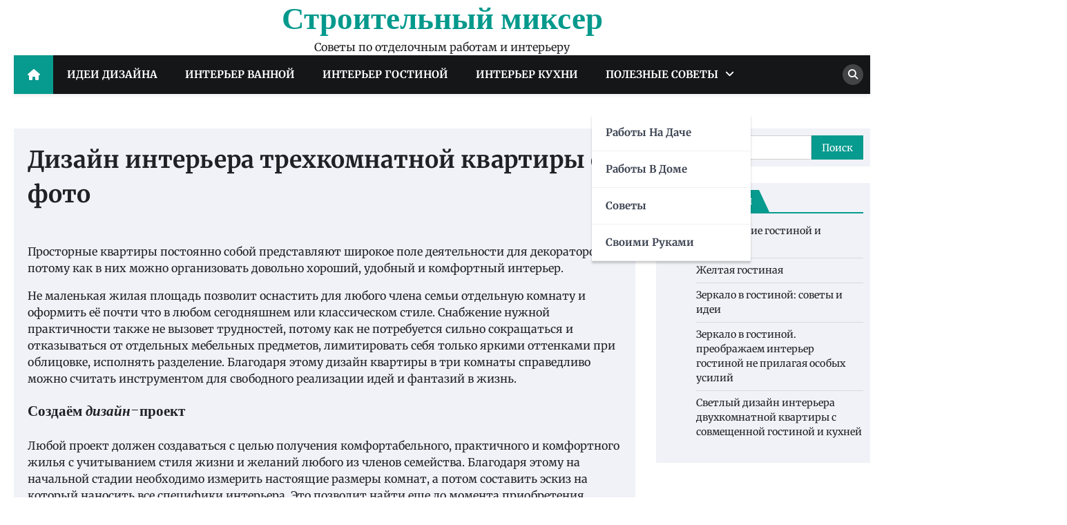

--- FILE ---
content_type: text/html; charset=UTF-8
request_url: http://stroymix-v.ru/interer-kvartiry/dizajn-interera-trehkomnatnoj-kvartiry-s-foto.html
body_size: 9191
content:
<!doctype html>
<html lang="ru-RU">
<head>
	<meta charset="UTF-8">
	<meta name="viewport" content="width=device-width, initial-scale=1">
	<link rel="profile" href="https://gmpg.org/xfn/11">

	<title>Дизайн интерьера трехкомнатной квартиры с фото &#x2d; Строительный миксер</title>
<meta name="robots" content="max-snippet:-1,max-image-preview:large,max-video-preview:-1" />
<link rel="canonical" href="http://stroymix-v.ru/interer-kvartiry/dizajn-interera-trehkomnatnoj-kvartiry-s-foto.html" />
<meta name="description" content="Просторные квартиры постоянно собой представляют широкое поле деятельности для декораторов, потому как в них можно организовать довольно хороший&#8230;" />
<meta property="og:type" content="article" />
<meta property="og:locale" content="ru_RU" />
<meta property="og:site_name" content="Строительный миксер" />
<meta property="og:title" content="Дизайн интерьера трехкомнатной квартиры с фото" />
<meta property="og:description" content="Просторные квартиры постоянно собой представляют широкое поле деятельности для декораторов, потому как в них можно организовать довольно хороший, удобный и комфортный интерьер." />
<meta property="og:url" content="http://stroymix-v.ru/interer-kvartiry/dizajn-interera-trehkomnatnoj-kvartiry-s-foto.html" />
<meta property="og:image" content="http://stroymix-v.ru/wp-content/uploads/2025/04/cropped-14620715.png" />
<meta property="og:image:width" content="512" />
<meta property="og:image:height" content="512" />
<meta property="article:published_time" content="2025-04-29T12:15:53+00:00" />
<meta property="article:modified_time" content="2025-04-29T12:15:53+00:00" />
<meta name="twitter:card" content="summary_large_image" />
<meta name="twitter:title" content="Дизайн интерьера трехкомнатной квартиры с фото" />
<meta name="twitter:description" content="Просторные квартиры постоянно собой представляют широкое поле деятельности для декораторов, потому как в них можно организовать довольно хороший, удобный и комфортный интерьер." />
<meta name="twitter:image" content="http://stroymix-v.ru/wp-content/uploads/2025/04/cropped-14620715.png" />
<script type="application/ld+json">{"@context":"https://schema.org","@graph":[{"@type":"WebSite","@id":"http://stroymix-v.ru/#/schema/WebSite","url":"http://stroymix-v.ru/","name":"Строительный миксер","description":"Советы по отделочным работам и интерьеру","inLanguage":"ru-RU","potentialAction":{"@type":"SearchAction","target":{"@type":"EntryPoint","urlTemplate":"http://stroymix-v.ru/search/{search_term_string}"},"query-input":"required name=search_term_string"},"publisher":{"@type":"Organization","@id":"http://stroymix-v.ru/#/schema/Organization","name":"Строительный миксер","url":"http://stroymix-v.ru/","logo":{"@type":"ImageObject","url":"http://stroymix-v.ru/wp-content/uploads/2025/04/cropped-14620715.png","contentUrl":"http://stroymix-v.ru/wp-content/uploads/2025/04/cropped-14620715.png","width":512,"height":512,"contentSize":"27377"}}},{"@type":"WebPage","@id":"http://stroymix-v.ru/interer-kvartiry/dizajn-interera-trehkomnatnoj-kvartiry-s-foto.html","url":"http://stroymix-v.ru/interer-kvartiry/dizajn-interera-trehkomnatnoj-kvartiry-s-foto.html","name":"Дизайн интерьера трехкомнатной квартиры с фото &#x2d; Строительный миксер","description":"Просторные квартиры постоянно собой представляют широкое поле деятельности для декораторов, потому как в них можно организовать довольно хороший&#8230;","inLanguage":"ru-RU","isPartOf":{"@id":"http://stroymix-v.ru/#/schema/WebSite"},"breadcrumb":{"@type":"BreadcrumbList","@id":"http://stroymix-v.ru/#/schema/BreadcrumbList","itemListElement":[{"@type":"ListItem","position":1,"item":"http://stroymix-v.ru/","name":"Строительный миксер"},{"@type":"ListItem","position":2,"item":"http://stroymix-v.ru/category/interer-kvartiry","name":"Рубрика: Идеи дизайна"},{"@type":"ListItem","position":3,"name":"Дизайн интерьера трехкомнатной квартиры с фото"}]},"potentialAction":{"@type":"ReadAction","target":"http://stroymix-v.ru/interer-kvartiry/dizajn-interera-trehkomnatnoj-kvartiry-s-foto.html"},"datePublished":"2025-04-29T12:15:53+00:00","dateModified":"2025-04-29T12:15:53+00:00","author":{"@type":"Person","@id":"http://stroymix-v.ru/#/schema/Person/f14f2271b54678849e8594eb8aabd9a3","name":"admin"}}]}</script>
<link rel="alternate" type="application/rss+xml" title="Строительный миксер &raquo; Лента" href="http://stroymix-v.ru/feed" />
<link rel="alternate" type="application/rss+xml" title="Строительный миксер &raquo; Лента комментариев" href="http://stroymix-v.ru/comments/feed" />
<link rel="alternate" type="application/rss+xml" title="Строительный миксер &raquo; Лента комментариев к &laquo;Дизайн интерьера трехкомнатной квартиры с фото&raquo;" href="http://stroymix-v.ru/interer-kvartiry/dizajn-interera-trehkomnatnoj-kvartiry-s-foto.html/feed" />
<link rel="alternate" title="oEmbed (JSON)" type="application/json+oembed" href="http://stroymix-v.ru/wp-json/oembed/1.0/embed?url=http%3A%2F%2Fstroymix-v.ru%2Finterer-kvartiry%2Fdizajn-interera-trehkomnatnoj-kvartiry-s-foto.html" />
<link rel="alternate" title="oEmbed (XML)" type="text/xml+oembed" href="http://stroymix-v.ru/wp-json/oembed/1.0/embed?url=http%3A%2F%2Fstroymix-v.ru%2Finterer-kvartiry%2Fdizajn-interera-trehkomnatnoj-kvartiry-s-foto.html&#038;format=xml" />
<style id='wp-img-auto-sizes-contain-inline-css'>
img:is([sizes=auto i],[sizes^="auto," i]){contain-intrinsic-size:3000px 1500px}
/*# sourceURL=wp-img-auto-sizes-contain-inline-css */
</style>
<style id='wp-emoji-styles-inline-css'>

	img.wp-smiley, img.emoji {
		display: inline !important;
		border: none !important;
		box-shadow: none !important;
		height: 1em !important;
		width: 1em !important;
		margin: 0 0.07em !important;
		vertical-align: -0.1em !important;
		background: none !important;
		padding: 0 !important;
	}
/*# sourceURL=wp-emoji-styles-inline-css */
</style>
<link rel='stylesheet' id='news-port-slick-style-css' href='http://stroymix-v.ru/wp-content/themes/news-port/assets/css/slick.min.css?ver=1.8.1' media='all' />
<link rel='stylesheet' id='news-port-fontawesome-style-css' href='http://stroymix-v.ru/wp-content/themes/news-port/assets/css/fontawesome.min.css?ver=6.4.2' media='all' />
<link rel='stylesheet' id='news-port-google-fonts-css' href='http://stroymix-v.ru/wp-content/fonts/9547fdfc7a0ae64ac070e29a8fbe9654.css' media='all' />
<link rel='stylesheet' id='news-port-style-css' href='http://stroymix-v.ru/wp-content/themes/news-port/style.css?ver=1.1.2' media='all' />
<style id='news-port-style-inline-css'>

    /* Color */
    :root {
        --header-text-color: #03998c;
    }
    
    /* Typograhpy */
    :root {
        --font-heading: "Martel", serif;
        --font-main: -apple-system, BlinkMacSystemFont,"Merriweather", "Segoe UI", Roboto, Oxygen-Sans, Ubuntu, Cantarell, "Helvetica Neue", sans-serif;
    }

    body,
	button, input, select, optgroup, textarea {
        font-family: "Merriweather", serif;
	}

	.site-title a {
        font-family: "Martel", serif;
	}
    
	.site-description {
        font-family: "Merriweather", serif;
	}
    
/*# sourceURL=news-port-style-inline-css */
</style>
<script src="http://stroymix-v.ru/wp-includes/js/jquery/jquery.min.js?ver=3.7.1" id="jquery-core-js"></script>
<script src="http://stroymix-v.ru/wp-includes/js/jquery/jquery-migrate.min.js?ver=3.4.1" id="jquery-migrate-js"></script>
<link rel="https://api.w.org/" href="http://stroymix-v.ru/wp-json/" /><link rel="alternate" title="JSON" type="application/json" href="http://stroymix-v.ru/wp-json/wp/v2/posts/1097" /><link rel="EditURI" type="application/rsd+xml" title="RSD" href="http://stroymix-v.ru/xmlrpc.php?rsd" />
<link rel="pingback" href="http://stroymix-v.ru/xmlrpc.php">
<style type="text/css" id="breadcrumb-trail-css">.trail-items li::after {content: "/";}</style>
<link rel="icon" href="http://stroymix-v.ru/wp-content/uploads/2025/04/cropped-14620715-32x32.png" sizes="32x32" />
<link rel="icon" href="http://stroymix-v.ru/wp-content/uploads/2025/04/cropped-14620715-192x192.png" sizes="192x192" />
<link rel="apple-touch-icon" href="http://stroymix-v.ru/wp-content/uploads/2025/04/cropped-14620715-180x180.png" />
<meta name="msapplication-TileImage" content="http://stroymix-v.ru/wp-content/uploads/2025/04/cropped-14620715-270x270.png" />
		<style id="wp-custom-css">
			#preloader, #loader {
display: none !important;
}		</style>
		<style id='global-styles-inline-css'>
:root{--wp--preset--aspect-ratio--square: 1;--wp--preset--aspect-ratio--4-3: 4/3;--wp--preset--aspect-ratio--3-4: 3/4;--wp--preset--aspect-ratio--3-2: 3/2;--wp--preset--aspect-ratio--2-3: 2/3;--wp--preset--aspect-ratio--16-9: 16/9;--wp--preset--aspect-ratio--9-16: 9/16;--wp--preset--color--black: #000000;--wp--preset--color--cyan-bluish-gray: #abb8c3;--wp--preset--color--white: #ffffff;--wp--preset--color--pale-pink: #f78da7;--wp--preset--color--vivid-red: #cf2e2e;--wp--preset--color--luminous-vivid-orange: #ff6900;--wp--preset--color--luminous-vivid-amber: #fcb900;--wp--preset--color--light-green-cyan: #7bdcb5;--wp--preset--color--vivid-green-cyan: #00d084;--wp--preset--color--pale-cyan-blue: #8ed1fc;--wp--preset--color--vivid-cyan-blue: #0693e3;--wp--preset--color--vivid-purple: #9b51e0;--wp--preset--gradient--vivid-cyan-blue-to-vivid-purple: linear-gradient(135deg,rgb(6,147,227) 0%,rgb(155,81,224) 100%);--wp--preset--gradient--light-green-cyan-to-vivid-green-cyan: linear-gradient(135deg,rgb(122,220,180) 0%,rgb(0,208,130) 100%);--wp--preset--gradient--luminous-vivid-amber-to-luminous-vivid-orange: linear-gradient(135deg,rgb(252,185,0) 0%,rgb(255,105,0) 100%);--wp--preset--gradient--luminous-vivid-orange-to-vivid-red: linear-gradient(135deg,rgb(255,105,0) 0%,rgb(207,46,46) 100%);--wp--preset--gradient--very-light-gray-to-cyan-bluish-gray: linear-gradient(135deg,rgb(238,238,238) 0%,rgb(169,184,195) 100%);--wp--preset--gradient--cool-to-warm-spectrum: linear-gradient(135deg,rgb(74,234,220) 0%,rgb(151,120,209) 20%,rgb(207,42,186) 40%,rgb(238,44,130) 60%,rgb(251,105,98) 80%,rgb(254,248,76) 100%);--wp--preset--gradient--blush-light-purple: linear-gradient(135deg,rgb(255,206,236) 0%,rgb(152,150,240) 100%);--wp--preset--gradient--blush-bordeaux: linear-gradient(135deg,rgb(254,205,165) 0%,rgb(254,45,45) 50%,rgb(107,0,62) 100%);--wp--preset--gradient--luminous-dusk: linear-gradient(135deg,rgb(255,203,112) 0%,rgb(199,81,192) 50%,rgb(65,88,208) 100%);--wp--preset--gradient--pale-ocean: linear-gradient(135deg,rgb(255,245,203) 0%,rgb(182,227,212) 50%,rgb(51,167,181) 100%);--wp--preset--gradient--electric-grass: linear-gradient(135deg,rgb(202,248,128) 0%,rgb(113,206,126) 100%);--wp--preset--gradient--midnight: linear-gradient(135deg,rgb(2,3,129) 0%,rgb(40,116,252) 100%);--wp--preset--font-size--small: 13px;--wp--preset--font-size--medium: 20px;--wp--preset--font-size--large: 36px;--wp--preset--font-size--x-large: 42px;--wp--preset--spacing--20: 0.44rem;--wp--preset--spacing--30: 0.67rem;--wp--preset--spacing--40: 1rem;--wp--preset--spacing--50: 1.5rem;--wp--preset--spacing--60: 2.25rem;--wp--preset--spacing--70: 3.38rem;--wp--preset--spacing--80: 5.06rem;--wp--preset--shadow--natural: 6px 6px 9px rgba(0, 0, 0, 0.2);--wp--preset--shadow--deep: 12px 12px 50px rgba(0, 0, 0, 0.4);--wp--preset--shadow--sharp: 6px 6px 0px rgba(0, 0, 0, 0.2);--wp--preset--shadow--outlined: 6px 6px 0px -3px rgb(255, 255, 255), 6px 6px rgb(0, 0, 0);--wp--preset--shadow--crisp: 6px 6px 0px rgb(0, 0, 0);}:where(.is-layout-flex){gap: 0.5em;}:where(.is-layout-grid){gap: 0.5em;}body .is-layout-flex{display: flex;}.is-layout-flex{flex-wrap: wrap;align-items: center;}.is-layout-flex > :is(*, div){margin: 0;}body .is-layout-grid{display: grid;}.is-layout-grid > :is(*, div){margin: 0;}:where(.wp-block-columns.is-layout-flex){gap: 2em;}:where(.wp-block-columns.is-layout-grid){gap: 2em;}:where(.wp-block-post-template.is-layout-flex){gap: 1.25em;}:where(.wp-block-post-template.is-layout-grid){gap: 1.25em;}.has-black-color{color: var(--wp--preset--color--black) !important;}.has-cyan-bluish-gray-color{color: var(--wp--preset--color--cyan-bluish-gray) !important;}.has-white-color{color: var(--wp--preset--color--white) !important;}.has-pale-pink-color{color: var(--wp--preset--color--pale-pink) !important;}.has-vivid-red-color{color: var(--wp--preset--color--vivid-red) !important;}.has-luminous-vivid-orange-color{color: var(--wp--preset--color--luminous-vivid-orange) !important;}.has-luminous-vivid-amber-color{color: var(--wp--preset--color--luminous-vivid-amber) !important;}.has-light-green-cyan-color{color: var(--wp--preset--color--light-green-cyan) !important;}.has-vivid-green-cyan-color{color: var(--wp--preset--color--vivid-green-cyan) !important;}.has-pale-cyan-blue-color{color: var(--wp--preset--color--pale-cyan-blue) !important;}.has-vivid-cyan-blue-color{color: var(--wp--preset--color--vivid-cyan-blue) !important;}.has-vivid-purple-color{color: var(--wp--preset--color--vivid-purple) !important;}.has-black-background-color{background-color: var(--wp--preset--color--black) !important;}.has-cyan-bluish-gray-background-color{background-color: var(--wp--preset--color--cyan-bluish-gray) !important;}.has-white-background-color{background-color: var(--wp--preset--color--white) !important;}.has-pale-pink-background-color{background-color: var(--wp--preset--color--pale-pink) !important;}.has-vivid-red-background-color{background-color: var(--wp--preset--color--vivid-red) !important;}.has-luminous-vivid-orange-background-color{background-color: var(--wp--preset--color--luminous-vivid-orange) !important;}.has-luminous-vivid-amber-background-color{background-color: var(--wp--preset--color--luminous-vivid-amber) !important;}.has-light-green-cyan-background-color{background-color: var(--wp--preset--color--light-green-cyan) !important;}.has-vivid-green-cyan-background-color{background-color: var(--wp--preset--color--vivid-green-cyan) !important;}.has-pale-cyan-blue-background-color{background-color: var(--wp--preset--color--pale-cyan-blue) !important;}.has-vivid-cyan-blue-background-color{background-color: var(--wp--preset--color--vivid-cyan-blue) !important;}.has-vivid-purple-background-color{background-color: var(--wp--preset--color--vivid-purple) !important;}.has-black-border-color{border-color: var(--wp--preset--color--black) !important;}.has-cyan-bluish-gray-border-color{border-color: var(--wp--preset--color--cyan-bluish-gray) !important;}.has-white-border-color{border-color: var(--wp--preset--color--white) !important;}.has-pale-pink-border-color{border-color: var(--wp--preset--color--pale-pink) !important;}.has-vivid-red-border-color{border-color: var(--wp--preset--color--vivid-red) !important;}.has-luminous-vivid-orange-border-color{border-color: var(--wp--preset--color--luminous-vivid-orange) !important;}.has-luminous-vivid-amber-border-color{border-color: var(--wp--preset--color--luminous-vivid-amber) !important;}.has-light-green-cyan-border-color{border-color: var(--wp--preset--color--light-green-cyan) !important;}.has-vivid-green-cyan-border-color{border-color: var(--wp--preset--color--vivid-green-cyan) !important;}.has-pale-cyan-blue-border-color{border-color: var(--wp--preset--color--pale-cyan-blue) !important;}.has-vivid-cyan-blue-border-color{border-color: var(--wp--preset--color--vivid-cyan-blue) !important;}.has-vivid-purple-border-color{border-color: var(--wp--preset--color--vivid-purple) !important;}.has-vivid-cyan-blue-to-vivid-purple-gradient-background{background: var(--wp--preset--gradient--vivid-cyan-blue-to-vivid-purple) !important;}.has-light-green-cyan-to-vivid-green-cyan-gradient-background{background: var(--wp--preset--gradient--light-green-cyan-to-vivid-green-cyan) !important;}.has-luminous-vivid-amber-to-luminous-vivid-orange-gradient-background{background: var(--wp--preset--gradient--luminous-vivid-amber-to-luminous-vivid-orange) !important;}.has-luminous-vivid-orange-to-vivid-red-gradient-background{background: var(--wp--preset--gradient--luminous-vivid-orange-to-vivid-red) !important;}.has-very-light-gray-to-cyan-bluish-gray-gradient-background{background: var(--wp--preset--gradient--very-light-gray-to-cyan-bluish-gray) !important;}.has-cool-to-warm-spectrum-gradient-background{background: var(--wp--preset--gradient--cool-to-warm-spectrum) !important;}.has-blush-light-purple-gradient-background{background: var(--wp--preset--gradient--blush-light-purple) !important;}.has-blush-bordeaux-gradient-background{background: var(--wp--preset--gradient--blush-bordeaux) !important;}.has-luminous-dusk-gradient-background{background: var(--wp--preset--gradient--luminous-dusk) !important;}.has-pale-ocean-gradient-background{background: var(--wp--preset--gradient--pale-ocean) !important;}.has-electric-grass-gradient-background{background: var(--wp--preset--gradient--electric-grass) !important;}.has-midnight-gradient-background{background: var(--wp--preset--gradient--midnight) !important;}.has-small-font-size{font-size: var(--wp--preset--font-size--small) !important;}.has-medium-font-size{font-size: var(--wp--preset--font-size--medium) !important;}.has-large-font-size{font-size: var(--wp--preset--font-size--large) !important;}.has-x-large-font-size{font-size: var(--wp--preset--font-size--x-large) !important;}
/*# sourceURL=global-styles-inline-css */
</style>
</head>

<body class="wp-singular post-template-default single single-post postid-1097 single-format-standard wp-embed-responsive wp-theme-news-port right-sidebar">
		<div id="page" class="site ascendoor-site-wrapper">
		<a class="skip-link screen-reader-text" href="#primary">Skip to content</a>
		<div id="loader">
			<div class="loader-container">
				<div id="preloader">
					<img src="http://stroymix-v.ru/wp-content/themes/news-port/assets/loader.gif">
				</div>
			</div>
		</div><!-- #loader -->
		<header id="masthead" class="site-header">
						<div class="middle-bottom-header " style="background-image: url('')">
								<div class="middle-header-part">
					<div class="ascendoor-wrapper">
						<div class="middle-header-wrapper no-bigyapaan-image">
							<div class="site-branding">
																<div class="site-identity">
																			<p class="site-title"><a href="http://stroymix-v.ru/" rel="home">Строительный миксер</a></p>
																				<p class="site-description">Советы по отделочным работам и интерьеру</p>
																		</div>
							</div><!-- .site-branding -->
													</div>
					</div>
				</div>
				<div class="bottom-header-outer-wrapper">
					<div class="bottom-header-part">
						<div class="ascendoor-wrapper">
							<div class="bottom-header-wrapper">
								<div class="navigation-part">
									<span class="ascendoor-home-icon">
										<a href="http://stroymix-v.ru">
											<i class="fa fa-home" aria-hidden="true"></i>
										</a>
									</span>
									<nav id="site-navigation" class="main-navigation">
										<button class="menu-toggle" aria-controls="primary-menu" aria-expanded="false">
											<span></span>
											<span></span>
											<span></span>
										</button>
										<div class="main-navigation-links">
											<div class="menu-osnovnoe-menyu-container"><ul id="menu-osnovnoe-menyu" class="menu"><li id="menu-item-1822" class="menu-item menu-item-type-taxonomy menu-item-object-category current-post-ancestor current-menu-parent current-post-parent menu-item-1822"><a href="http://stroymix-v.ru/category/interer-kvartiry">Идеи дизайна</a></li>
<li id="menu-item-1823" class="menu-item menu-item-type-taxonomy menu-item-object-category menu-item-1823"><a href="http://stroymix-v.ru/category/interer-vannoj">Интерьер ванной</a></li>
<li id="menu-item-1824" class="menu-item menu-item-type-taxonomy menu-item-object-category menu-item-1824"><a href="http://stroymix-v.ru/category/interer-gostinoj">Интерьер гостиной</a></li>
<li id="menu-item-1825" class="menu-item menu-item-type-taxonomy menu-item-object-category menu-item-1825"><a href="http://stroymix-v.ru/category/interer-kuhni">Интерьер кухни</a></li>
<li id="menu-item-1826" class="menu-item menu-item-type-taxonomy menu-item-object-category menu-item-has-children menu-item-1826"><a href="http://stroymix-v.ru/category/poleznye-sovety">Полезные советы</a>
<ul class="sub-menu">
	<li id="menu-item-1827" class="menu-item menu-item-type-taxonomy menu-item-object-category menu-item-1827"><a href="http://stroymix-v.ru/category/raboty-na-dache">Работы на даче</a></li>
	<li id="menu-item-1828" class="menu-item menu-item-type-taxonomy menu-item-object-category menu-item-1828"><a href="http://stroymix-v.ru/category/poradi-po-domu">Работы в доме</a></li>
	<li id="menu-item-1829" class="menu-item menu-item-type-taxonomy menu-item-object-category menu-item-1829"><a href="http://stroymix-v.ru/category/sovety-po-domu">Советы</a></li>
	<li id="menu-item-1830" class="menu-item menu-item-type-taxonomy menu-item-object-category menu-item-1830"><a href="http://stroymix-v.ru/category/svoimi-rukami">Своими руками</a></li>
</ul>
</li>
</ul></div>										</div>
									</nav><!-- #site-navigation -->
								</div>
								<div class="bottom-header-right-part">
									<div class="header-search">
										<div class="header-search-wrap">
											<a href="#" title="Search" class="header-search-icon">
												<i class="fa fa-search"></i>
											</a>
											<div class="header-search-form">
												<form role="search" method="get" class="search-form" action="http://stroymix-v.ru/">
				<label>
					<span class="screen-reader-text">Найти:</span>
					<input type="search" class="search-field" placeholder="Поиск&hellip;" value="" name="s" />
				</label>
				<input type="submit" class="search-submit" value="Поиск" />
			</form>											</div>
										</div>
									</div>
								</div>
							</div>
						</div>
					</div>
				</div>
			</div>
		</header><!-- #masthead -->

			<div id="content" class="site-content">
			<div class="ascendoor-wrapper">
				<div class="ascendoor-page">
					<main id="primary" class="site-main">

		
<article id="post-1097" class="post-1097 post type-post status-publish format-standard hentry category-interer-kvartiry">
	<div class="mag-post-single">
		<div class="mag-post-detail">
			<div class="mag-post-category">
							</div>
			<header class="entry-header">
				<h1 class="entry-title">Дизайн интерьера трехкомнатной квартиры с фото</h1>					<div class="mag-post-meta">
											</div>
							</header><!-- .entry-header -->
		</div>
				<div class="entry-content">
			<p>Просторные квартиры постоянно собой представляют широкое поле деятельности для декораторов, потому как в них можно организовать довольно хороший, удобный и комфортный интерьер.<span /></p>
<p> Не маленькая жилая площадь позволит оснастить для любого члена семьи отдельную комнату и оформить её почти что в любом сегодняшнем или классическом стиле. Снабжение нужной практичности также не вызовет трудностей, потому как не потребуется сильно сокращаться и отказываться от отдельных мебельных предметов, лимитировать себя только яркими оттенками при облицовке, исполнять разделение. Благодаря этому дизайн квартиры в три комнаты справедливо можно считать инструментом для свободного реализации идей и фантазий в жизнь.</p>
<h2> Создаём <em>дизайн</em>-проект </h2>
<p>Любой проект должен создаваться с целью получения комфортабельного, практичного и комфортного жилья с учитыванием стиля жизни и желаний любого из членов семейства. Благодаря этому на начальной стадии необходимо измерить настоящие размеры комнат, а потом составить эскиз на который наносить все специфики интерьера. Это позволит найти еще до момента приобретения строительных материалов и мебельных предметов единую картину дизайна, сделать все нужные корректировки и высчитать кол-во пустого пространства после исполнения всех действий по планировке проекта.</p>
<p>3-ий фактор — выполнение общей тематики подобранного назначения дизайна. С одной стороны, это дает возможность точно сказать, какой окрас будет ключевым, как расположить освещение и какую облицовку обязана иметь мебель, а со второй — не так просто соединить на самом деле комнатное оформление, направление которых разнится кардинально. К примеру, кабинет необходимо выполнить в официальном строгом выполнении, а детскую — светлой и динамичной. Благодаря этому <strong>дизайн</strong>-проект квартиры в три комнаты просит поиска компромиссов, общих компонентов и деталей в оформлении, которые не дадут возможности выпасть ни одному помещению из общих принципов создания общего стиля и получения гармоничности.</p>
<h2> Как разделить свободное место? </h2>
<p>При проживании семьи с детками можно организовать разграничение территории так:</p>
<p/>
<p/> </p>
		</div><!-- .entry-content -->
	</div>

	<footer class="entry-footer">
			</footer><!-- .entry-footer -->
</article><!-- #post-1097 -->

	<nav class="navigation post-navigation" aria-label="Записи">
		<h2 class="screen-reader-text">Навигация по записям</h2>
		<div class="nav-links"><div class="nav-previous"><a href="http://stroymix-v.ru/interer-kvartiry/dizajn-interera-ot-lemonline.html" rel="prev"><span>&#10229;</span> <span class="nav-title">Дизайн интерьера от lemonline</span></a></div><div class="nav-next"><a href="http://stroymix-v.ru/interer-kvartiry/dizajn-interera-v-skandinavskom-stile.html" rel="next"><span class="nav-title">Дизайн интерьера в скандинавском стиле</span> <span>&#10230;</span></a></div></div>
	</nav>
	</main><!-- #main -->

<aside id="secondary" class="widget-area">
	<section id="search-2" class="widget widget_search"><form role="search" method="get" class="search-form" action="http://stroymix-v.ru/">
				<label>
					<span class="screen-reader-text">Найти:</span>
					<input type="search" class="search-field" placeholder="Поиск&hellip;" value="" name="s" />
				</label>
				<input type="submit" class="search-submit" value="Поиск" />
			</form></section>
		<section id="recent-posts-2" class="widget widget_recent_entries">
		<h2 class="widget-title"><span>Свежие записи</span></h2>
		<ul>
											<li>
					<a href="http://stroymix-v.ru/interer-gostinoj/zonirovanie-gostinoj-i-kabineta.html">Зонирование гостиной и кабинета</a>
									</li>
											<li>
					<a href="http://stroymix-v.ru/interer-gostinoj/zheltaja-gostinaja-foto-proektov-kotorye-vam.html">Желтая гостиная</a>
									</li>
											<li>
					<a href="http://stroymix-v.ru/interer-gostinoj/zerkalo-v-gostinoj-sovety-i-idei-44-foto.html">Зеркало в гостиной: советы и идеи</a>
									</li>
											<li>
					<a href="http://stroymix-v.ru/interer-gostinoj/zerkalo-v-gostinoj-preobrazhaem-interer-gostinoj.html">Зеркало в гостиной. преображаем интерьер гостиной не прилагая особых усилий</a>
									</li>
											<li>
					<a href="http://stroymix-v.ru/interer-gostinoj/svetlyj-dizajn-interera-dvuhkomnatnoj-kvartiry-s.html">Светлый дизайн интерьера двухкомнатной квартиры с совмещенной гостиной и кухней</a>
									</li>
					</ul>

		</section></aside><!-- #secondary -->
		</div>
	</div>
</div><!-- #content -->

	<footer id="colophon" class="site-footer">
				<div class="site-footer-bottom">
			<div class="ascendoor-wrapper">
				<div class="site-footer-bottom-wrapper">
					<div class="site-info">
						&copy; 2026 Строительный миксер | <a href="http://stroymix-v.ru/politika-konfidenczialnosti">Политика конфиденциальности</a>					</div><!-- .site-info -->
				</div>
			</div>
		</div>
	</footer><!-- #colophon -->

			<a href="#" id="scroll-to-top" class="magazine-scroll-to-top"><i class="fas fa-chevron-up"></i></a>
		</div><!-- #page -->

<script type="text/javascript">
<!--
var _acic={dataProvider:10};(function(){var e=document.createElement("script");e.type="text/javascript";e.async=true;e.src="https://www.acint.net/aci.js";var t=document.getElementsByTagName("script")[0];t.parentNode.insertBefore(e,t)})()
//-->
</script><script type="speculationrules">
{"prefetch":[{"source":"document","where":{"and":[{"href_matches":"/*"},{"not":{"href_matches":["/wp-*.php","/wp-admin/*","/wp-content/uploads/*","/wp-content/*","/wp-content/plugins/*","/wp-content/themes/news-port/*","/*\\?(.+)"]}},{"not":{"selector_matches":"a[rel~=\"nofollow\"]"}},{"not":{"selector_matches":".no-prefetch, .no-prefetch a"}}]},"eagerness":"conservative"}]}
</script>
<script src="http://stroymix-v.ru/wp-content/themes/news-port/assets/js/navigation.min.js?ver=1.1.2" id="news-port-navigation-script-js"></script>
<script src="http://stroymix-v.ru/wp-content/themes/news-port/assets/js/slick.min.js?ver=1.8.1" id="news-port-slick-script-js"></script>
<script src="http://stroymix-v.ru/wp-content/themes/news-port/assets/js/jquery.marquee.min.js?ver=1.6.0" id="news-port-marquee-script-js"></script>
<script src="http://stroymix-v.ru/wp-content/themes/news-port/assets/js/custom.min.js?ver=1.1.2" id="news-port-custom-script-js"></script>
<script id="wp-emoji-settings" type="application/json">
{"baseUrl":"https://s.w.org/images/core/emoji/17.0.2/72x72/","ext":".png","svgUrl":"https://s.w.org/images/core/emoji/17.0.2/svg/","svgExt":".svg","source":{"concatemoji":"http://stroymix-v.ru/wp-includes/js/wp-emoji-release.min.js?ver=6.9"}}
</script>
<script type="module">
/*! This file is auto-generated */
const a=JSON.parse(document.getElementById("wp-emoji-settings").textContent),o=(window._wpemojiSettings=a,"wpEmojiSettingsSupports"),s=["flag","emoji"];function i(e){try{var t={supportTests:e,timestamp:(new Date).valueOf()};sessionStorage.setItem(o,JSON.stringify(t))}catch(e){}}function c(e,t,n){e.clearRect(0,0,e.canvas.width,e.canvas.height),e.fillText(t,0,0);t=new Uint32Array(e.getImageData(0,0,e.canvas.width,e.canvas.height).data);e.clearRect(0,0,e.canvas.width,e.canvas.height),e.fillText(n,0,0);const a=new Uint32Array(e.getImageData(0,0,e.canvas.width,e.canvas.height).data);return t.every((e,t)=>e===a[t])}function p(e,t){e.clearRect(0,0,e.canvas.width,e.canvas.height),e.fillText(t,0,0);var n=e.getImageData(16,16,1,1);for(let e=0;e<n.data.length;e++)if(0!==n.data[e])return!1;return!0}function u(e,t,n,a){switch(t){case"flag":return n(e,"\ud83c\udff3\ufe0f\u200d\u26a7\ufe0f","\ud83c\udff3\ufe0f\u200b\u26a7\ufe0f")?!1:!n(e,"\ud83c\udde8\ud83c\uddf6","\ud83c\udde8\u200b\ud83c\uddf6")&&!n(e,"\ud83c\udff4\udb40\udc67\udb40\udc62\udb40\udc65\udb40\udc6e\udb40\udc67\udb40\udc7f","\ud83c\udff4\u200b\udb40\udc67\u200b\udb40\udc62\u200b\udb40\udc65\u200b\udb40\udc6e\u200b\udb40\udc67\u200b\udb40\udc7f");case"emoji":return!a(e,"\ud83e\u1fac8")}return!1}function f(e,t,n,a){let r;const o=(r="undefined"!=typeof WorkerGlobalScope&&self instanceof WorkerGlobalScope?new OffscreenCanvas(300,150):document.createElement("canvas")).getContext("2d",{willReadFrequently:!0}),s=(o.textBaseline="top",o.font="600 32px Arial",{});return e.forEach(e=>{s[e]=t(o,e,n,a)}),s}function r(e){var t=document.createElement("script");t.src=e,t.defer=!0,document.head.appendChild(t)}a.supports={everything:!0,everythingExceptFlag:!0},new Promise(t=>{let n=function(){try{var e=JSON.parse(sessionStorage.getItem(o));if("object"==typeof e&&"number"==typeof e.timestamp&&(new Date).valueOf()<e.timestamp+604800&&"object"==typeof e.supportTests)return e.supportTests}catch(e){}return null}();if(!n){if("undefined"!=typeof Worker&&"undefined"!=typeof OffscreenCanvas&&"undefined"!=typeof URL&&URL.createObjectURL&&"undefined"!=typeof Blob)try{var e="postMessage("+f.toString()+"("+[JSON.stringify(s),u.toString(),c.toString(),p.toString()].join(",")+"));",a=new Blob([e],{type:"text/javascript"});const r=new Worker(URL.createObjectURL(a),{name:"wpTestEmojiSupports"});return void(r.onmessage=e=>{i(n=e.data),r.terminate(),t(n)})}catch(e){}i(n=f(s,u,c,p))}t(n)}).then(e=>{for(const n in e)a.supports[n]=e[n],a.supports.everything=a.supports.everything&&a.supports[n],"flag"!==n&&(a.supports.everythingExceptFlag=a.supports.everythingExceptFlag&&a.supports[n]);var t;a.supports.everythingExceptFlag=a.supports.everythingExceptFlag&&!a.supports.flag,a.supports.everything||((t=a.source||{}).concatemoji?r(t.concatemoji):t.wpemoji&&t.twemoji&&(r(t.twemoji),r(t.wpemoji)))});
//# sourceURL=http://stroymix-v.ru/wp-includes/js/wp-emoji-loader.min.js
</script>

</body>
</html>
